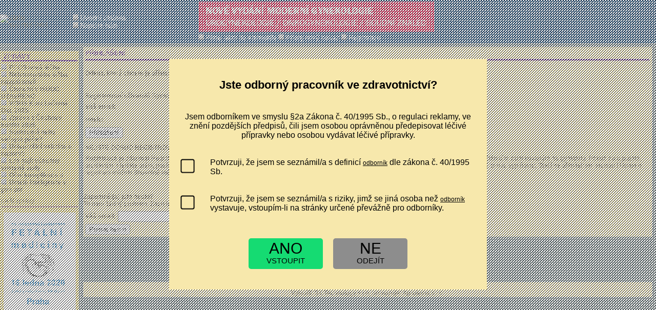

--- FILE ---
content_type: text/html
request_url: https://www.gynstart.cz/user.php?op=prihlas&redirekt=messages.php?sid=1133
body_size: 29964
content:
<!DOCTYPE HTML PUBLIC "-//W3C//DTD HTML 4.01 Transitional//EN">
<html>
<head>
<title>GYNSTART</title>
<META HTTP-EQUIV="Content-Type" CONTENT="text/html; charset=windows-1250">
<META NAME="AUTHOR" CONTENT="GYNSTART">
<META NAME="COPYRIGHT" CONTENT="Copyright (c) 2001-2020 by GYNSTART">
<META NAME="KEYWORDS" CONTENT="gynekologie">
<META NAME="DESCRIPTION" CONTENT="Gynstart">

	<link rel="image_src" href="https://www.gynstart.cz/gynstart_logo.jpg">
        <link rel="image" href="https://www.gynstart.cz/images/gynstart_logo_big_2.jpg" />
        <meta property="og:title" content="GYNSTART"/>
	<meta property="og:site_name" content="GYNSTART"/>
        <meta property="og:image" content="https://www.gynstart.cz/images/gynstart_logo_big_2.jpg"/>
        <meta property="og:description" content="Gynstart"/>
        <meta property="og:type" content="website" />
	<meta property="fb:app_id" content="296719243807183" />
<link rel="stylesheet" href="/style.css" type="text/css">
<link rel="icon" href="https://www.gynstart.cz/favicon.ico" type="image/vnd.microsoft.icon">
    <meta name="norton-safeweb-site-verification" content="a3ynsu-evdufmpso1sigulmaaaemhr52eb5nmzjv1tqc3un-z8-yxoelqqmp0ewom2m0opa1awn1y8m0b8xwu3xkgu7mab195fblkyjxt8-vzqaqa-r9x4q35o5vb92s">
    <script type="text/javascript" src="/js/jquery-1.7.2.min.js"></script>
    <script type="text/javascript" src="/js/gynstart.js"></script>
	<script type="text/javascript">
<!--
function openwindow(){
	window.open ("","Help","toolbar=no,location=no,directories=no,status=no,scrollbars=yes,resizable=no,copyhistory=no,width=600,height=400");
}
//-->
 </SCRIPT>


		<SCRIPT language=javascript id=clientEventHandlersJS type="text/javascript">
		<!--
		function menu() {
		   document.formNav.submit();
		   return true;
		}
		//-->
		</SCRIPT>
	<SCRIPT LANGUAGE="JavaScript1.1" SRC="FormChek.js" type="text/javascript"></SCRIPT>
</head>

<body bgcolor="#6d7e80" topmargin="0" leftmargin="0" marginwidth="0" marginheight="0" >
<div id="fb-root"></div>
<script async defer crossorigin="anonymous" src="https://connect.facebook.net/cs_CZ/sdk.js#xfbml=1&version=v12.0&appId=296719243807183&autoLogAppEvents=1" nonce="6h15srWi"></script>
   
    <style>
    #popup-odb {position:absolute; top:0; left:0; z-index:100; width:100%; background:url("/images/popup-bg.gif") repeat; display:none;}
    #popup-odb * {color:#000; text-decoration:none; border:none; text-align:center; font-family: Tahoma, Verdana, Arial; }
    #popup-q {width:620px; height:450px; margin:50px auto 50px auto; background:#F7E8AC;}
    #popup-odb div.pop-btn {margin:40px auto 0px auto; width:310px; }
    #popup-odb div.pop-header { margin:20px 0 20px 0; font-size:22px; font-weight:bold; }
    #popup-odb div.pop-info { margin:30px 0 0 0; padding:10px; font-size:16px; }
    #popup-odb div.pop-check {cursor: pointer; margin:15px 0 0 0; padding:10px 10px 10px 80px; font-size:16px; text-align:left !important; background-image:url("/images/checked_1.png");background-repeat:no-repeat;background-size: 32px 32px;background-position: 20px 10px;}
    #popup-odb div.pop-uncheck {cursor: pointer; margin:15px 0 0 0; padding:10px 10px 10px 80px; font-size:16px; text-align:left !important; background-image:url("/images/unchecked_1.png");background-repeat:no-repeat;background-size: 32px 32px;background-position: 20px 10px;}

    #popup-odb div.pop-check a {text-decoration:underline;}
    #popup-odb div.pop-check a:hover {text-decoration:none;}
    #popup-odb div.pop-uncheck a {text-decoration:underline;}
    #popup-odb div.pop-uncheck a:hover {text-decoration:none;}

    #popup-odb div.pop-btn a {display:block; width:145px; height:55px; padding:5px 0 0 0;}
    #popup-odb div.pop-btn a span {font-size:15px; line-height:1.2em;}
    #popup-odb div.pop-btn a span.pop-main {font-size:30px; line-height:1em;}
    #popup-odb div.pop-btn a:hover span {color:#000;}
    #popup-odb div.pop-btn a.pop-yes {float:left; background:#15db72; border-radius:5px; text-transform:uppercase;}
    #popup-odb div.pop-btn a.pop-no { float:right;	background:#8d8d8d; border-radius:5px;  text-transform:uppercase;}
    object, embed {visibility:hidden;}
    select {_visibility:hidden;}
    </style>

    <div id="popup-odb">
	    <div id="popup-q">
		    &nbsp;<br />
		    <div class="pop-header">Jste odborný pracovník ve zdravotnictví?</div>
		    <div class="pop-info">Jsem odborníkem ve smyslu §2a Zákona č. 40/1995 Sb.,
    o regulaci reklamy, ve znění pozdějších předpisů, čili jsem
    osobou oprávněnou předepisovat léčivé přípravky
    nebo osobou vydávat léčivé přípravky.</div>
		    <div class="pop-uncheck" id="pop-check1">Potvrzuji, že jsem se seznámil/a s definicí <a href="http://www.aprofema.cz/clanky_static.php?op=dohoda" target="_new">odborník</a> dle zákona č.&nbsp;40/1995 Sb.</div>
		    <div class="pop-uncheck" id="pop-check2">Potvrzuji, že jsem se seznámil/a s riziky, jimž se jiná osoba než <a href="http://www.aprofema.cz/clanky_static.php?op=dohoda" target="_new">odborník</a> vystavuje, vstoupím-li na stránky určené převážně pro odborníky. </div>
		    <div class="pop-btn">
			    <a href="http://www.gynstart.cz/user.php?op=prihlas&redirekt=messages.php?sid=1133&confirm_rules=1" class="pop-yes">
				    <span class="pop-main">ANO</span><span><br />vstoupit</span>
			    </a>
			    <a href="http://www.abctehotenstvi.cz" class="pop-no">
				    <span class="pop-main">NE</span><span><br />odejít</span>
			    </a>
			    <div class="clear"></div>
		    </div>
	    
	    </div>
    </div>

    <script>

    // preload...
    var img = new Image();	
    img.src='/images/check.gif';

    var popupodb = document.getElementById("popup-odb");
    var popupodbq = document.getElementById("popup-q");

    var check1 = document.getElementById("pop-check1");
    var check2 = document.getElementById("pop-check2");

    function checkCond(e) {
	    if (this.check) {
		    this.check = false;
		    this.className = "pop-uncheck";
	    } else {
		this.check = true;
		this.className = "pop-check";
	    }
    }

    var hrefs = popupodbq.getElementsByTagName("a");
    for (a in hrefs) {
	    hrefs[a].onclick = handleHref;
    }
    function handleHref(e) {

	if(e && typeof e.stopPropagation == 'function') {
	    e.stopPropagation();	
	    } else if (window.event) { 
		window.event.cancelBubble = true;
	    }
	    
	    if (this.className == 'pop-yes') {
		    return canProceed(this);
	    }      
    }
    function canProceed(e) {
	    if (check1.check && check2.check) {
		    return true;
	    } else {
		    alert("Pro pokračování do odborné sekce je potřeba souhlasit s podmínkami.");
		    return false;
	    }
    }

    var navig = navigator.appName;

    // getPageSize()
    // Returns array with page width, height and window width, height
    // Core code from - quirksmode.org
    // Edit for Firefox by pHaez
    //
    function getPageSize(){
	    
	    var xScroll, yScroll;
	    
	    if (window.innerHeight && window.scrollMaxY) {	
		    xScroll = document.body.scrollWidth;
		    yScroll = window.innerHeight + window.scrollMaxY;
	    } else if (document.body.scrollHeight > document.body.offsetHeight){ // all but Explorer Mac
		    xScroll = document.body.scrollWidth;
		    yScroll = document.body.scrollHeight;
	    } else { // Explorer Mac...would also work in Explorer 6 Strict, Mozilla and Safari
		    xScroll = document.body.offsetWidth;
		    yScroll = document.body.offsetHeight;
	    }
	    
	    var windowWidth, windowHeight;
	    if (self.innerHeight) {	// all except Explorer
		    windowWidth = self.innerWidth;
		    windowHeight = self.innerHeight;
	    } else if (document.documentElement && document.documentElement.clientHeight) { // Explorer 6 Strict Mode
		    windowWidth = document.documentElement.clientWidth;
		    windowHeight = document.documentElement.clientHeight;
	    } else if (document.body) { // other Explorers
		    windowWidth = document.body.clientWidth;
		    windowHeight = document.body.clientHeight;
	    }	
	    
	    // for small pages with total height less then height of the viewport
	    if(yScroll < windowHeight){
		    pageHeight = windowHeight;
	    } else { 
		    pageHeight = yScroll;
	    }

	    // for small pages with total width less then width of the viewport
	    if(xScroll < windowWidth){	
		    pageWidth = windowWidth;
	    } else {
		    pageWidth = xScroll;
	    }

	    arrayPageSize = new Array(pageWidth,pageHeight,windowWidth,windowHeight, xScroll, yScroll); 
	    return arrayPageSize;
    }


    function showPopupOdb() {
		    
		    var pagesize = getPageSize();	
		    
		    popupodb.style.display = "block";
		    popupodb.style.height = pagesize[1]+"px";
		    
		    popupodbq.style.margin = ((pagesize[3]-490)/2) +"px auto 0 auto";
		    
		    document.body.style.overflow="hidden";

    }

    function resizePopupOdb() {

		    var pagesize = getPageSize();
	    
		    popupodb.style.display = "block";
		    popupodb.style.height = pagesize[1]+"px";

    }

    check1.onclick = checkCond;
    check2.onclick = checkCond;

    check1.check = false;
    check2.check = false;

    showPopupOdb();
    window.onload = showPopupOdb;
    window.onresize = showPopupOdb;

    </script>
    <table cellpadding="0" cellspacing="0" width="100%" border="0" align="center" bgcolor=white><tr>
        <td width="10%" bgcolor="#063c6d"><a href="https://www.gynstart.cz/index.php"><img src="themes/NukeNews/images/gynlogo.jpg" alt="Vítejte naGYNSTART" border="0"></a></td><td bgcolor="#063c6d" width="20%"><table border=0 width="150"><tr><td><P ALIGN=LEFT>&nbsp;&nbsp;&nbsp;<a href="https://www.gynstart.cz/index.php"><img src="images/tl.jpg" width="10" height="11" border="0" alt=""><span class="nadpis_banner">&nbsp;Úvodní stránka</span></a><br>&nbsp;&nbsp;&nbsp;<a href="mailto:info@gynstart.cz"><img src="images/tl.jpg" width="10" height="11" border="0" alt=""><span class="nadpis_banner">&nbsp;Napište nám</span></a></td></tr></table></td><td  bgcolor="#063c6d"><table border=0><tr><td bgcolor="#063c6d" width="70%"><P ALIGN=left><a href="banners.php?op=click&amp;bid=148" target="_blank"><img src="/images/banners/468x60_moderni-gynekologie.jpg" width="460" border="0" alt="reklama"></a></td></tr><tr><td bgcolor="#063c6d"><a href="https://www.gynstart.cz/calendar.php"><img src="images/tl.jpg" width="10" height="11" border="0" alt=""><span class="nadpis_banner">&nbsp;Přidej akci do kalendáře</span></a>&nbsp;<a href="https://www.gynstart.cz/links.php?op=AddLink"><img src="images/tl.jpg" width="10" height="11" border="0" alt=""><span class="nadpis_banner">&nbsp;Přidej nový odkaz</span></a>&nbsp;<a href="https://www.gynstart.cz/user.php?op=prihlas&redirekt=http://www.gynstart.cz/user.php?op=prihlas&redirekt=messages.php?sid=1133"><img src="/images/tl.jpg" width="10" height="11" border="0" alt=""><span class="nadpis_banner">&nbsp;Registrace</span></a></td></tr></table></td></tr></table>
<table width="100%" cellpadding="0" cellspacing="0" border="0" bgcolor="#6d7e80" align="top"><tr valign="top"><td>
<br>
<table border="0" cellpadding="3" cellspacing="0" bgcolor="#f1da76" width="100%"><tr><td align=left  width="100%"><span class="nadpis">&nbsp;Zprávy</span><br><img src="images/bod.jpg" height="3" width="100%" border="0" alt=""></td></tr></table><table border="0" cellpadding="2" cellspacing="0" bgcolor="#f1da76" width="100%"><tr valign="top"><td  align=left width="100%"><a href="messages.php?sid=1230" target="new"><img src="images/tl.jpg" width="10" height="11" border="0" alt="">&nbsp;&nbsp;<b>PCOS nová léčba </b></a><br>
<a href="messages.php?sid=1229" target="new"><img src="images/tl.jpg" width="10" height="11" border="0" alt="">&nbsp;&nbsp;<b>Nehormonální léčba návalů nově</b></a><br>
<a href="messages.php?sid=1228" target="new"><img src="images/tl.jpg" width="10" height="11" border="0" alt="">&nbsp;&nbsp;<b>Členství v ISUOG UZAVŘENO</b></a><br>
<a href="messages.php?sid=1227" target="new"><img src="images/tl.jpg" width="10" height="11" border="0" alt="">&nbsp;&nbsp;<b>VISUS Kurz Lučivná Okt. 2025</b></a><br>
<a href="messages.php?sid=1226" target="new"><img src="images/tl.jpg" width="10" height="11" border="0" alt="">&nbsp;&nbsp;<b>Zpráva z Čechovy konfer 2025</b></a><br>
<a href="messages.php?sid=1225" target="new"><img src="images/tl.jpg" width="10" height="11" border="0" alt="">&nbsp;&nbsp;<b>Soukromá nebo veřejná péče?</b></a><br>
<a href="messages.php?sid=1224" target="new"><img src="images/tl.jpg" width="10" height="11" border="0" alt="">&nbsp;&nbsp;<b>Univerzální vakcína a nádory?</b></a><br>
<a href="messages.php?sid=1223" target="new"><img src="images/tl.jpg" width="10" height="11" border="0" alt="">&nbsp;&nbsp;<b>Lze najít všechny vrozené vady</b></a><br>
<a href="messages.php?sid=1222" target="new"><img src="images/tl.jpg" width="10" height="11" border="0" alt="">&nbsp;&nbsp;<b>Oční komplikace u </b></a><br>
<a href="messages.php?sid=1221" target="new"><img src="images/tl.jpg" width="10" height="11" border="0" alt="">&nbsp;&nbsp;<b>Umělá inteligence v gyn por</b></a><br>
<img src="images/mez.gif" height="8" width="100%" border="0" alt=""><br><span class="text"><a href="messages.php" target="new">další zprávy ...</a><br></span></b>
</td></tr><tr><td><img src="images/bod.jpg" height="1" width="100%" border="0" alt=""><img src="images/mez.gif" height="5" width="100%" border="0"></td></tr></table><table border="0" cellpadding="2" cellspacing="2" bgcolor="#f1da76" width="100%"><tr><td  align=center width="100%"><a href="https://www.gynstart.cz/f_zobraz?id=137" title="" target="_new"><img src="/images/banners/fetmed2026_baner_maly.jpg" border="0" width="140" alt=""></a></td></tr><tr><td  align=center width="100%"><a href="https://www.ivysehrad.cz/tituly/87183415/porod-je-mimoradna-udalost/" title="" target="_new"><img src="/images/banners/porod_je_mimoradna_udalost.jpg" border="0" width="140" alt=""></a></td></tr><tr><td  align=center width="100%"><a href="https://www.facebook.com/groups/gynstart" title="" target="_new"><img src="/images/banners/qr_kod_gynstart_skupina.jpg" border="0" width="140" alt=""></a><br /><a href="https://www.facebook.com/groups/gynstart" title="" target="_new">Vstup do uzavřené skupiny gynekologů Gynstart</a></td></tr></table><table border="0" cellpadding="3" cellspacing="0" bgcolor="#f1da76" width="100%"><tr><td align=left  width="100%"><span class="nadpis">&nbsp;Partneři: </span><br><img src="images/bod.jpg" height="3" width="100%" border="0" alt=""></td></tr></table><table border="0" cellpadding="2" cellspacing="0" bgcolor="#f1da76" width="100%"><tr valign="top"><td  align=left width="100%"><img src="images/mez.gif" height="5" width="100%" border="0">&nbsp;<a href="https://www.pfizer.cz/" target="new"><img src="/images/banners/pfizer_logo_dark-blue_rgb.png" border="0" width="150" style="background-color: white;"></a><br></center>
</td></tr><tr><td><img src="images/bod.jpg" height="1" width="100%" border="0" alt=""><img src="images/mez.gif" height="5" width="100%" border="0"></td></tr></table><table border="0" cellpadding="3" cellspacing="0" bgcolor="#f1da76" width="100%"><tr><td align=left  width="100%"><span class="nadpis">&nbsp;Aktuální akce</span><br><img src="images/bod.jpg" height="3" width="100%" border="0" alt=""></td></tr></table><table border="0" cellpadding="2" cellspacing="0" bgcolor="#f1da76" width="100%"><tr valign="top"><td  align=left width="100%"><font size="2" class="text"><a href="calendar.php?op=special&id=2086">AORA 2025 - Academy of Obstetric Analgesia and Anaesthesia <br>12.12.2025-13.12.2025<br> Praha, Nová budova Národního muzea <br><br> ...</a><br></font><hr><font size="2" class="text"><a href="calendar.php?op=special&id=2106">25. jubilejní celostátní konference fetální medicíny 2026, Praha <br>16.01.2026<br> Velká posluchárna FN Motol <br><br> 
JUBILEJNÍ 25. KONFERENCE FETÁLNÍ MEDICÍNY
 
PŘIHLÁŠKY

 
Program
 
  ...</a><br></font>
</td></tr><tr><td><img src="images/bod.jpg" height="1" width="100%" border="0" alt=""><img src="images/mez.gif" height="5" width="100%" border="0"></td></tr></table><table border="0" cellpadding="3" cellspacing="0" bgcolor="#f1da76" width="100%"><tr><td align=left  width="100%"><span class="nadpis">&nbsp;IVF a embryotransfer zvyšuje riziko placenta praevia?
</span><br><img src="images/bod.jpg" height="3" width="100%" border="0" alt=""></td></tr></table><table border="0" cellpadding="2" cellspacing="0" bgcolor="#f1da76" width="100%"><tr valign="top"><td  align=left width="100%"><form action="pollBooth.php" method="post"><input type="hidden" name="pollID" value="212"><input type="hidden" name="forwarder" value="pollBooth.php?op=results&amp;pollID=212"><input type="radio" name="voteID" value="1"> <font size="2" class="text">nemá souvislost</font> <br>
<input type="radio" name="voteID" value="2"> <font size="2" class="text">jen asi 1,2x zvyšuje riziko</font> <br>
<input type="radio" name="voteID" value="3"> <font size="2" class="text">ano, minimálně jen v I. a II. trimestru</font> <br>
<input type="radio" name="voteID" value="4"> <font size="2" class="text">zvyšuje riziko 2 až 6krát</font> <br>
<br><center><font size="2" class="text"><input type="submit" value="Hlasuj"></font><br><font size="1" class="text">[ <a href="pollBooth.php?op=results&amp;pollID=212&amp;mode=&amp;order=&amp;thold=&target=_333"><b>Výsledky</b></a> | <a href="pollBooth.php?target=_333"><b>Ankety</b></a> ]<br><br>Hlasujících: <font color=red><b>109</b></font> | Komentáře: <font color=red><b>0</b></font>

</font></center></form>


</td></tr><tr><td><img src="images/bod.jpg" height="1" width="100%" border="0" alt=""><img src="images/mez.gif" height="5" width="100%" border="0"></td></tr></table><table border="0" cellpadding="3" cellspacing="0" bgcolor="#f1da76" width="100%"><tr><td align=left  width="100%"><span class="nadpis">&nbsp;Termíny v graviditě</span><br><img src="images/bod.jpg" height="3" width="100%" border="0" alt=""></td></tr></table><table border="0" cellpadding="2" cellspacing="0" bgcolor="#f1da76" width="100%"><tr valign="top"><td  align=left width="100%"><form action="https://www.abctehotenstvi.cz/vypocet/terminy/?typ=1"  method=post style="display: inline"><font size="2" class="text">Zadej den PM:<br><font size="2" class="text"><select name=pm_den><option SELECTED value="---">   </option>
<option  value="1" size="2">1</option>
<option  value="2" size="2">2</option>
<option  value="3" size="2">3</option>
<option  value="4" size="2">4</option>
<option  value="5" size="2">5</option>
<option  value="6" size="2">6</option>
<option  value="7" size="2">7</option>
<option  value="8" size="2">8</option>
<option  value="9" size="2">9</option>
<option  value="10" size="2">10</option>
<option  value="11" size="2">11</option>
<option  value="12" size="2">12</option>
<option  value="13" size="2">13</option>
<option  value="14" size="2">14</option>
<option  value="15" size="2">15</option>
<option  value="16" size="2">16</option>
<option  value="17" size="2">17</option>
<option  value="18" size="2">18</option>
<option  value="19" size="2">19</option>
<option  value="20" size="2">20</option>
<option  value="21" size="2">21</option>
<option  value="22" size="2">22</option>
<option  value="23" size="2">23</option>
<option  value="24" size="2">24</option>
<option  value="25" size="2">25</option>
<option  value="26" size="2">26</option>
<option  value="27" size="2">27</option>
<option  value="28" size="2">28</option>
<option  value="29" size="2">29</option>
<option  value="30" size="2">30</option>
<option  value="31" size="2">31</option>
</select><select name=pm_mesic><option SELECTED value="---">  </option>
<option  value="1">1</option>
<option  value="2">2</option>
<option  value="3">3</option>
<option  value="4">4</option>
<option  value="5">5</option>
<option  value="6">6</option>
<option  value="7">7</option>
<option  value="8">8</option>
<option  value="9">9</option>
<option  value="10">10</option>
<option  value="11">11</option>
<option  value="12">12</option>
</select><select name=pm_rok><option  value="2030">2030</option>
<option  value="2029">2029</option>
<option  value="2028">2028</option>
<option  value="2027">2027</option>
<option  value="2026">2026</option>
<option SELECTED value="2025">2025</option>
<option  value="2024">2024</option>
<option  value="2023">2023</option>
<option  value="2022">2022</option>
<option  value="2021">2021</option>
<option  value="2020">2020</option>
</select></font><br><font size="2" class="text">Zadej UZ dle výběru:</font><br><font size="2" class="text"><select name=vyberuz><option value=gs>G.Sac</option><option value=crl selected>CRL</option><option value=bpd>BPD</option></select><font size="2" class="text">mm:</font><input type="text" name="mm" size="2"><br><font size="2" class="text">Měřeno dne:</font><br><select name=uz_den><option SELECTED value="1" size="2">1</option>
<option  value="2" size="2">2</option>
<option  value="3" size="2">3</option>
<option  value="4" size="2">4</option>
<option  value="5" size="2">5</option>
<option  value="6" size="2">6</option>
<option  value="7" size="2">7</option>
<option  value="8" size="2">8</option>
<option  value="9" size="2">9</option>
<option  value="10" size="2">10</option>
<option  value="11" size="2">11</option>
<option  value="12" size="2">12</option>
<option  value="13" size="2">13</option>
<option  value="14" size="2">14</option>
<option  value="15" size="2">15</option>
<option  value="16" size="2">16</option>
<option  value="17" size="2">17</option>
<option  value="18" size="2">18</option>
<option  value="19" size="2">19</option>
<option  value="20" size="2">20</option>
<option  value="21" size="2">21</option>
<option  value="22" size="2">22</option>
<option  value="23" size="2">23</option>
<option  value="24" size="2">24</option>
<option  value="25" size="2">25</option>
<option  value="26" size="2">26</option>
<option  value="27" size="2">27</option>
<option  value="28" size="2">28</option>
<option  value="29" size="2">29</option>
<option  value="30" size="2">30</option>
<option  value="31" size="2">31</option>
</select><select name=uz_mesic><option  value="1">1</option>
<option  value="2">2</option>
<option  value="3">3</option>
<option  value="4">4</option>
<option  value="5">5</option>
<option  value="6">6</option>
<option  value="7">7</option>
<option  value="8">8</option>
<option  value="9">9</option>
<option  value="10">10</option>
<option  value="11">11</option>
<option SELECTED value="12">12</option>
</select><select name=uz_rok><option  value="2030">2030</option>
<option  value="2029">2029</option>
<option  value="2028">2028</option>
<option  value="2027">2027</option>
<option  value="2026">2026</option>
<option SELECTED value="2025">2025</option>
<option  value="2024">2024</option>
<option  value="2023">2023</option>
<option  value="2022">2022</option>
<option  value="2021">2021</option>
<option  value="2020">2020</option>
</select></font></select></font><br><input type=submit value="Výpočet">
		<input type="hidden" name="odeslano" value="ano" />
		<input type="hidden" name="vyberuz" value="crl" />
		</form><br><font size="2" class="text"><img src="images/tl.jpg"  alt="" width="10" height="11" border="0">&nbsp;&nbsp;<a href="/pocitani_2011.php"> Klasické výpočty</a><img src="images/mez.gif" alt="" height="5" width="100%" border="0"><br><font size="2" class="text"><img src="images/tl.jpg"  alt="" width="10" height="11" border="0">&nbsp;&nbsp;<a href="https://www.gynstart.cz/extra_poc.php" target="new">Podrobnější výpočty</a><img src="images/mez.gif" alt="" height="5" width="100%" border="0"><br><img src="images/bod.jpg" alt="" height="3" width="100%" border="0"><br><img src="images/tl.jpg" alt="" width="10" height="11" border="0">&nbsp;&nbsp;<A title="Nastavte si Gynstart jako domovskou stránku" onclick="document.body.style.behavior='url(#default#homepage)';&#9;document.body.setHomePage('https://www.gynstart.cz/index.php');document.location='index.php'" href="https://www.gynstart.cz/index.php">Nastavte si Gynstart jako domovskou stránku</A></font>
</td></tr><tr><td><img src="images/bod.jpg" height="1" width="100%" border="0" alt=""><img src="images/mez.gif" height="5" width="100%" border="0"></td></tr></table><table border="0" cellpadding="3" cellspacing="0" bgcolor="#f1da76" width="100%"><tr><td align=left  width="100%"><span class="nadpis">&nbsp;SAMOOBSLUHA: </span><br><img src="images/bod.jpg" height="3" width="100%" border="0" alt=""></td></tr></table><table border="0" cellpadding="2" cellspacing="0" bgcolor="#f1da76" width="100%"><tr valign="top"><td  align=left width="100%"><font size="2" class="text"><img src="images/tl.jpg" width="10" height="11" border="0" alt="">&nbsp;&nbsp;<a href="calendar.php" target="new">Přidej akci do kalendáře</a><br></font><font size="2" class="text"><img src="images/tl.jpg" width="10" height="11" border="0" alt="">&nbsp;&nbsp;<a href="https://www.gynstart.cz/links.php?op=AddLink">Přidej nový odkaz</a><br></font><font size="2" class="text"><img src="images/tl.jpg" width="10" height="11" border="0" alt="">&nbsp;&nbsp;<a href="stats.php" target="new">Statistika přístupů</a><br></font><font size="2" class="text"><img src="images/tl.jpg" width="10" height="11" border="0" alt="">&nbsp;&nbsp;<a href="/user.php?op=prihlas&redirekt=http://www.gynstart.cz/user.php?op=prihlas&redirekt=messages.php?sid=1133" target="new">Registrace</a><br></font>
</td></tr><tr><td><img src="images/bod.jpg" height="1" width="100%" border="0" alt=""><img src="images/mez.gif" height="5" width="100%" border="0"></td></tr></table><table border="0" cellpadding="2" cellspacing="2" bgcolor="#f1da76" width="100%"><tr><td  align=center width="100%"><a href="https://www.facebook.com/group.php?gid=171613352422" title="Gynstart na Facebooku" target="_new"><img src="/images/facebook.gif" border="0" alt="Gynstart na Facebooku"><br>Gynstart na Facebooku</a></td></tr></table></td>
       <td width=100%>
       <table width="100%" cellpadding="8" cellspacing="0" border="0" bgcolor="#6d7e80" align="center">
       <tr valign="top"><td>
       <table width="100%" cellpadding="0" cellspacing="0" border="0" bgcolor="#f7e8ac" align="center">
       <tr valign="top"><td width="100%" align="top" valign="top">

<table width="100%" border="0" cellspacing="1" cellpadding="0"><tr><td>
<table width=100%><tr><td colspan=2 class="nazev">Přihlášení</td></tr><tr><td colspan=2><img src="images/bod.jpg" align=center border=0 width=100% height=3></td></tr><tr><td colspan=2 class="text1"><br><form action="user.php" method="post">
<b>Odkaz, který chcete je přístupný pouze registrovaným uživatelům. Prosím přihlašte se nebo se zaregistrujte - registrace je zdarma</b><br><br></td></tr>
<tr><td colspan=2 class="text1">Registrovaní uživatelé  Gynstartu, přihlašte se zde:<br></td></tr>
<tr><td class="text1">Váš email: </td><td><input type="text" name="email" value="" size="25" maxlength="60"> </td></tr>
<tr><td class="text1">Heslo: </td><td><input type="password" name="pass"  value="" size="25" maxlength="20"> </td></tr>
<tr><td colspan=2><input type="hidden" name="op" value="login"><input type="hidden" name="redirekt" value="messages.php?sid=1133">
<input type="submit" value="Přihlášení">
</form></td></tr>
</table></td></tr></table>
<table width="100%" border="0" cellspacing="1" cellpadding="0"><tr><td>
<table><form action="user.php" method="post">
<tr><td class="text1">NEJSTE DOSUD REGISTROVÁNI?   Nová registrace - klikněte zde
<input type="hidden" name="op" value="registruj"><input type="hidden" name="redirekt" value="messages.php?sid=1133"><input type="submit" value="Registrovat"><br></td></tr>
<tr><td class="text"><b>Registrace je zdarma!</b> Registrovaní uživatelé mají přístup do všech, i neveřejných, rubrik Gynstartu. Můžete číst a psát komentáře ke zprávám a článkům publikovaným na gynstartu. Pokud nakupujete, prodáváte, hledáte práci, posíláte odkazy a vyžíváte další služby Gynstartu, které vyžadují vyplnění formuláře s údaji o Vás, nemusíte tyto údaje již znovu vyplňovat. Stačí se přihlásit jen jednou ! Údaje o registraci můžete libovolně měnit.<br><br></td></tr></form></table></td></tr></table>
<table width="100%" border="0" cellspacing="1" cellpadding="0"><tr><td>
<span class=text><br><b>Zapomněl(a) jste heslo?</b><br>
To není žádný problém. Zadejte Vaš email a klikněte na tlačítko Poslat heslo. Na Vaši e-mailovou adresu, Vám okamžitě pošleme Vaše heslo.<br></span>
<table><tr><td colspan=2><form action="user.php" method="post">
<tr><td class="text1">Váš email: </td><td><input type="text" name="email" size="25" maxlength="60"><br></td></tr>
<tr><td colspan=2><input type="hidden" name="op" value="mailpasswd">
<input type="submit" value="Poslat heslo">
</tr></form>
</table></td></tr></table>
</td></tr></table><br><table width="100%" cellpadding="0" cellspacing="0" border="0" bgcolor="#6d7e80" align="center" height=100%>
      <tr valign="top" align="center"><td><a href="banners.php?op=click&amp;bid=148" target="_blank"><img src="/images/banners/468x60_moderni-gynekologie.jpg" width="460" border="0" alt="reklama"></a><br><br>
       <table width="100%" cellpadding="0" cellspacing="0" border="0" bgcolor="#f7e8ac" align="center">
       <tr valign="top">
       <td width="100%" valign="top">
    <center><span class=text>

    (c) Gynstart 2001 - 2020. <a href="/clanky_static.php?op=dohoda" alt="Prohlášení">Čtěte prohlášení</a>, <a href="/clanky_static.php?op=privacypolicy" alt="Ochrana osobních údajů">čtěte o ochraně osobních údajů</a><br /> Vytvořil: <a href="http://www.3kt.cz" title="3K Technology s.r.o - tvorba webu a webhosting">3K Technology s.r.o</a>, provozuje: <a href="http://www.aprofema.cz" alt="Aprofema s.r.o.">Aprofema s.r.o.</a>

    </span></center>

    </td></tr></table></td></tr></table></td></tr></table></td></tr></table>
    </body>

    </html>

--- FILE ---
content_type: text/css
request_url: https://www.gynstart.cz/style.css
body_size: 7104
content:
A:link {
        TEXT-DECORATION: none;
	color: #413a1f;
	font-family: Verdana, Geneva, Helvetica, Arial, sans-serif;
	font-size: 12px;
        font-weight: normal;
        font-style: normal;
	}
A:visited {
        TEXT-DECORATION: none;
	color: #413a1f;
	font-family: Verdana, Geneva, Helvetica, Arial, sans-serif;
	font-size: 12px;
        font-weight: normal;
        font-style: normal;
	}
A:hover {
        TEXT-DECORATION: underline;
	color: #FF0101;
	font-family: Verdana, Geneva, Helvetica, Arial, sans-serif;
	font-size: 12px;
        font-weight: normal;
        font-style: normal;
	}

.nadpis {
	font-family: Verdana, Geneva, Helvetica, Arial, serif;
	font-style: normal;
	text-transform: uppercase;
	color: #440077;
	font-size: 13px;
        font-weight: bold;
	}
.nadpis:visited {
	font-family: Verdana, Geneva, Helvetica, Arial, serif;
	font-style: normal;
	text-transform: uppercase;
	color: #440077;
	font-size: 13px;
        font-weight: bold;
	}
.nadpis:link {
	font-family: Verdana, Geneva, Helvetica, Arial, serif;
	font-style: normal;
	text-transform: uppercase;
	color: #440077;
	font-size: 13px;
        font-weight: bold;
	}
.nadpis:hover {
	font-family: Verdana, Geneva, Helvetica, Arial, serif;
	font-style: normal;
	text-transform: uppercase;
	color: #440077;
	font-size: 13px;
        font-weight: bold;
	}
.nadpis_den {
	font-family: Verdana, Geneva, Helvetica, Arial, serif;
	font-style: normal;
	text-transform: uppercase;
	color: #440077;
	font-size: 10px;
        font-weight: bold;
	}
.nadpis_banner {
	font-family: Verdana, Geneva, Helvetica, Arial, serif;
	font-style: normal;
	text-transform: none;
	color: #ffffff;
	text-decoration: none;
	font-size: 13px;
	}
.nadpis_user:visited {
	font-family: Verdana, Geneva, Helvetica, Arial, serif;
	font-style: normal;
	text-transform: uppercase;
	color: #440077;
	font-size: 18px;
        font-weight: bold;
	}
.nadpis_user:link {
	font-family: Verdana, Geneva, Helvetica, Arial, serif;
	font-style: normal;
	text-transform: uppercase;
	color: #440077;
	font-size: 18px;
        font-weight: bold;
	}
.nadpis_user:hover {
	font-family: Verdana, Geneva, Helvetica, Arial, serif;
	font-style: normal;
	text-transform: uppercase;
	color: #440077;
	font-size: 18px;
        font-weight: bold;
	}
.nadpis_shop:visited {
	font-family: Verdana, Geneva, Helvetica, Arial, serif;
	font-style: normal;
	text-transform: uppercase;
	color: #440077;
	font-size: 14px;
        font-weight: bold;
	}
.nadpis_shop:link {
	font-family: Verdana, Geneva, Helvetica, Arial, serif;
	font-style: normal;
	text-transform: uppercase;
	color: #440077;
	font-size: 14px;
        font-weight: bold;
	}
.nadpis_shop:hover {
	font-family: Verdana, Geneva, Helvetica, Arial, serif;
	font-style: normal;
	text-transform: uppercase;
	color: #440077;
	font-size: 14px;
        font-weight: bold;
	}
.text {
	font-family: Verdana, Geneva, Helvetica, Arial, serif;
	font-style: normal;
	text-transform: none;
	color: #413a1f;
	text-decoration: none;
	font-size: 12px;
	}
.odkaz_novinky {
	font-family: Verdana, Geneva, Helvetica, Arial, serif;
	font-weight:bold;
	font-style: normal;
	text-transform: none;
	color: #413a1f;
	text-decoration: none;
	font-size: 12px;
	}
.tabulka {
	background-color: #f7e8ac;
	}

.odkaz {
        TEXT-DECORATION: none;
        color: #413a1f;
        font-family: Verdana, Geneva, Helvetica, Arial, sans-serif;
        font-size: 12px;
        font-weight: normal;
        font-style: normal;
}
.odkaz:link {
        TEXT-DECORATION: none;
	color: #413a1f;
	font-family: Verdana, Geneva, Helvetica, Arial, sans-serif;
	font-size: 12px;
        font-weight: normal;
        font-style: normal;
	}
.odkaz:visited {
        TEXT-DECORATION: none;
	color: #413a1f;
	font-family: Verdana, Geneva, Helvetica, Arial, sans-serif;
	font-size: 12px;
        font-weight: normal;
        font-style: normal;
	}
.odkaz:hover {
        TEXT-DECORATION: underline;
	color: #FF0101;
	font-family: Verdana, Geneva, Helvetica, Arial, sans-serif;
	font-size: 12px;
        font-weight: normal;
        font-style: normal;
	}


.nazev {
        font-family: Verdana, Geneva, Helvetica, Arial, serif;
        font-style: normal;
        text-transform: uppercase;
        color: #440077;
        font-size: 13px;
        font-weight: bold;
}

.text1 {
	font-family: Verdana, Geneva, Helvetica, Arial, serif;
        font-style: normal;
        text-transform: none;
        color: #413a1f;
        text-decoration: none;
        font-size: 12px;
        font-weight: bold;
}

.povinna {
 font-family: Verdana, Geneva, Helvetica, Arial, serif
 font-size: 12px;
 background-color: rgb(221,233,242);
}

.modra {
 color: rgb(51,102,153);
}



td {
	font-family: Verdana, Geneva, Arial, helvetica, sans-serif;
	font-size: 10pt;
}

th {
	font-family: Verdana, Geneva, Arial, helvetica, sans-serif;
	font-size: 10pt;
}
.pismo-l {
	font-family: Verdana, Geneva, Helvetica, Arial, serif;
	font-style: normal;
	text-transform: none;
	color: #413a1f;
	text-decoration: none;
	font-size: 12px;
}
.bunka-l {
	font-family: Verdana, Geneva, Helvetica, Arial, serif;
	font-style: normal;
	text-transform: none;
	color: #413a1f;
	text-decoration: none;
	font-size: 12px;
}
.bunka-p {
	font-family: Verdana, Geneva, Helvetica, Arial, serif;
	font-style: normal;
	text-transform: none;
	color: #413a1f;
	text-decoration: none;
	font-size: 12px;
}
.odsazeni_zpravy_index {
	margin-left: 18px;
	margin-bottom: 4px;
}
.gotohome, .gotohome a {
        text-decoration: none;
        font-size: 12px;
        font-weight: bold;
}
.poll_correctresults, .poll_correctresults a { font-size: 14px; font-weight: bold; font-family: Verdana, Geneva, Helvetica, Arial, serif;}
.text_zpravy {
	font-family: Verdana, Geneva, Helvetica, Arial, serif;
	font-style: normal;
	text-transform: none;
	color: #413a1f;
	text-decoration: none;
	font-size: 12px;
	}
.text_zpravy a { text-decoration:underline;}
tr.alt td { background: #ecf6fc; }
tr.over td { background: #EDF3FD; }
/* Styling for dates badges */
div.cal_datum {
	background:#365292 url(/images/cal-dat-poz.png) 0 0 repeat-x;
	box-shadow:0 1px 2px #989898;
	-moz-box-shadow:0 1px 2px #989898;
	-webkit-box-shadow:0 1px 2px #989898;
	text-shadow:0 1px 2px #666;
	color: #ffffff;
}
div.cal_datum span{
	position:relative;
	display:block;
	right:0!important;
	text-align:center;
}
div.cal_datum span.cal_datum-tyden{
	text-transform:uppercase;
	font-size:1em;
	line-height:1em;
	font-weight:bold;
	padding:10px 0 3px 0;
}
div.cal_datum span.cal_datum-datum{
	font-size:1em;
	line-height:1em;
	padding:3px 0 12px 0;
}
span.cal_datum-mesic{
	text-transform:uppercase;
	line-height:0.8em;
	font-size:0.75em;
	font-weight:bold;
	/*background-color:#FFC;*/
	color:#08c;
	padding:5px 0 12px 0;
}
.tabulka_93 td {vertical-align:top;}


--- FILE ---
content_type: application/javascript
request_url: https://www.gynstart.cz/js/gynstart.js
body_size: 216
content:
$(document).ready(function(){
        //$(".stripeMe tr").mouseover(function() {$(this).addClass("over");}).mouseout(function() {$(this).removeClass("over");});
        $('.stripeMe tr:even').addClass('over'); 
	});
